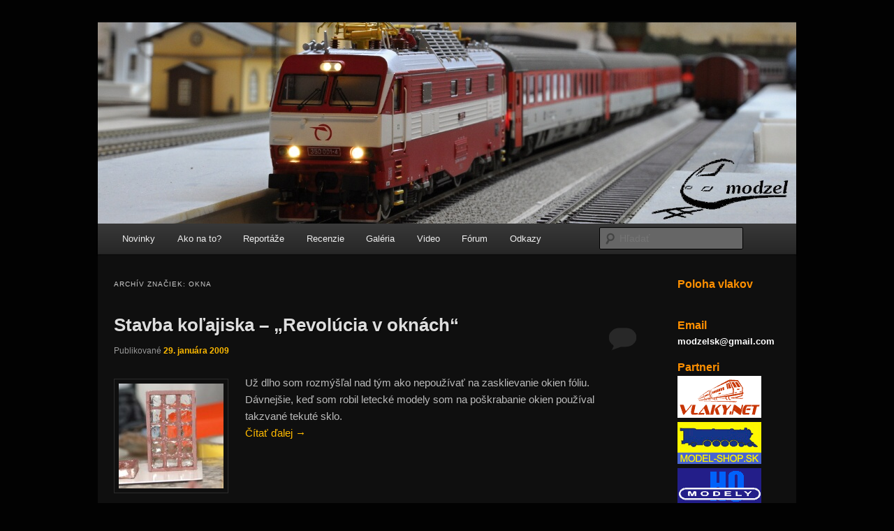

--- FILE ---
content_type: text/html; charset=UTF-8
request_url: http://www.modzel.sk/tag/okna/
body_size: 7430
content:
<!DOCTYPE html>
<!--[if IE 6]>
<html id="ie6" lang="sk-SK">
<![endif]-->
<!--[if IE 7]>
<html id="ie7" lang="sk-SK">
<![endif]-->
<!--[if IE 8]>
<html id="ie8" lang="sk-SK">
<![endif]-->
<!--[if !(IE 6) | !(IE 7) | !(IE 8)  ]><!-->
<html lang="sk-SK">
<!--<![endif]-->
<head>
<meta charset="UTF-8" />
<meta name="viewport" content="width=device-width" />
<title>okna | ModZel.sk</title>
<link rel="profile" href="http://gmpg.org/xfn/11" />
<link rel="stylesheet" type="text/css" media="all" href="http://www.modzel.sk/wp-content/themes/twentyeleven/style.css" />
<link rel="pingback" href="http://www.modzel.sk/xmlrpc.php" />
<!--[if lt IE 9]>
<script src="http://www.modzel.sk/wp-content/themes/twentyeleven/js/html5.js" type="text/javascript"></script>
<![endif]-->
<meta name='robots' content='max-image-preview:large' />

<!-- All In One SEO Pack 3.6.2[355,378] -->

<meta name="keywords"  content="okna" />

<script type="application/ld+json" class="aioseop-schema">{"@context":"https://schema.org","@graph":[{"@type":"Organization","@id":"http://www.modzel.sk/#organization","url":"http://www.modzel.sk/","name":"ModZel.sk","sameAs":[]},{"@type":"WebSite","@id":"http://www.modzel.sk/#website","url":"http://www.modzel.sk/","name":"ModZel.sk","publisher":{"@id":"http://www.modzel.sk/#organization"},"potentialAction":{"@type":"SearchAction","target":"http://www.modzel.sk/?s={search_term_string}","query-input":"required name=search_term_string"}},{"@type":"CollectionPage","@id":"http://www.modzel.sk/tag/okna/#collectionpage","url":"http://www.modzel.sk/tag/okna/","inLanguage":"sk-SK","name":"okna","isPartOf":{"@id":"http://www.modzel.sk/#website"},"breadcrumb":{"@id":"http://www.modzel.sk/tag/okna/#breadcrumblist"}},{"@type":"BreadcrumbList","@id":"http://www.modzel.sk/tag/okna/#breadcrumblist","itemListElement":[{"@type":"ListItem","position":1,"item":{"@type":"WebPage","@id":"http://www.modzel.sk/","url":"http://www.modzel.sk/","name":"ModZel.sk"}},{"@type":"ListItem","position":2,"item":{"@type":"WebPage","@id":"http://www.modzel.sk/tag/okna/","url":"http://www.modzel.sk/tag/okna/","name":"okna"}}]}]}</script>
<link rel="canonical" href="http://www.modzel.sk/tag/okna/" />
			<script type="text/javascript" >
				window.ga=window.ga||function(){(ga.q=ga.q||[]).push(arguments)};ga.l=+new Date;
				ga('create', 'UA-2532165-1', 'auto');
				// Plugins
				
				ga('send', 'pageview');
			</script>
			<script async src="https://www.google-analytics.com/analytics.js"></script>
			<!-- All In One SEO Pack -->
<link rel="alternate" type="application/rss+xml" title="RSS kanál: ModZel.sk &raquo;" href="http://www.modzel.sk/feed/" />
<link rel="alternate" type="application/rss+xml" title="RSS kanál komentárov webu ModZel.sk &raquo;" href="http://www.modzel.sk/comments/feed/" />
<link rel="alternate" type="application/rss+xml" title="KRSS kanál tagu ModZel.sk &raquo; okna" href="http://www.modzel.sk/tag/okna/feed/" />
<script type="text/javascript">
/* <![CDATA[ */
window._wpemojiSettings = {"baseUrl":"https:\/\/s.w.org\/images\/core\/emoji\/15.0.3\/72x72\/","ext":".png","svgUrl":"https:\/\/s.w.org\/images\/core\/emoji\/15.0.3\/svg\/","svgExt":".svg","source":{"concatemoji":"http:\/\/www.modzel.sk\/wp-includes\/js\/wp-emoji-release.min.js?ver=6.5.2"}};
/*! This file is auto-generated */
!function(i,n){var o,s,e;function c(e){try{var t={supportTests:e,timestamp:(new Date).valueOf()};sessionStorage.setItem(o,JSON.stringify(t))}catch(e){}}function p(e,t,n){e.clearRect(0,0,e.canvas.width,e.canvas.height),e.fillText(t,0,0);var t=new Uint32Array(e.getImageData(0,0,e.canvas.width,e.canvas.height).data),r=(e.clearRect(0,0,e.canvas.width,e.canvas.height),e.fillText(n,0,0),new Uint32Array(e.getImageData(0,0,e.canvas.width,e.canvas.height).data));return t.every(function(e,t){return e===r[t]})}function u(e,t,n){switch(t){case"flag":return n(e,"\ud83c\udff3\ufe0f\u200d\u26a7\ufe0f","\ud83c\udff3\ufe0f\u200b\u26a7\ufe0f")?!1:!n(e,"\ud83c\uddfa\ud83c\uddf3","\ud83c\uddfa\u200b\ud83c\uddf3")&&!n(e,"\ud83c\udff4\udb40\udc67\udb40\udc62\udb40\udc65\udb40\udc6e\udb40\udc67\udb40\udc7f","\ud83c\udff4\u200b\udb40\udc67\u200b\udb40\udc62\u200b\udb40\udc65\u200b\udb40\udc6e\u200b\udb40\udc67\u200b\udb40\udc7f");case"emoji":return!n(e,"\ud83d\udc26\u200d\u2b1b","\ud83d\udc26\u200b\u2b1b")}return!1}function f(e,t,n){var r="undefined"!=typeof WorkerGlobalScope&&self instanceof WorkerGlobalScope?new OffscreenCanvas(300,150):i.createElement("canvas"),a=r.getContext("2d",{willReadFrequently:!0}),o=(a.textBaseline="top",a.font="600 32px Arial",{});return e.forEach(function(e){o[e]=t(a,e,n)}),o}function t(e){var t=i.createElement("script");t.src=e,t.defer=!0,i.head.appendChild(t)}"undefined"!=typeof Promise&&(o="wpEmojiSettingsSupports",s=["flag","emoji"],n.supports={everything:!0,everythingExceptFlag:!0},e=new Promise(function(e){i.addEventListener("DOMContentLoaded",e,{once:!0})}),new Promise(function(t){var n=function(){try{var e=JSON.parse(sessionStorage.getItem(o));if("object"==typeof e&&"number"==typeof e.timestamp&&(new Date).valueOf()<e.timestamp+604800&&"object"==typeof e.supportTests)return e.supportTests}catch(e){}return null}();if(!n){if("undefined"!=typeof Worker&&"undefined"!=typeof OffscreenCanvas&&"undefined"!=typeof URL&&URL.createObjectURL&&"undefined"!=typeof Blob)try{var e="postMessage("+f.toString()+"("+[JSON.stringify(s),u.toString(),p.toString()].join(",")+"));",r=new Blob([e],{type:"text/javascript"}),a=new Worker(URL.createObjectURL(r),{name:"wpTestEmojiSupports"});return void(a.onmessage=function(e){c(n=e.data),a.terminate(),t(n)})}catch(e){}c(n=f(s,u,p))}t(n)}).then(function(e){for(var t in e)n.supports[t]=e[t],n.supports.everything=n.supports.everything&&n.supports[t],"flag"!==t&&(n.supports.everythingExceptFlag=n.supports.everythingExceptFlag&&n.supports[t]);n.supports.everythingExceptFlag=n.supports.everythingExceptFlag&&!n.supports.flag,n.DOMReady=!1,n.readyCallback=function(){n.DOMReady=!0}}).then(function(){return e}).then(function(){var e;n.supports.everything||(n.readyCallback(),(e=n.source||{}).concatemoji?t(e.concatemoji):e.wpemoji&&e.twemoji&&(t(e.twemoji),t(e.wpemoji)))}))}((window,document),window._wpemojiSettings);
/* ]]> */
</script>
<style id='wp-emoji-styles-inline-css' type='text/css'>

	img.wp-smiley, img.emoji {
		display: inline !important;
		border: none !important;
		box-shadow: none !important;
		height: 1em !important;
		width: 1em !important;
		margin: 0 0.07em !important;
		vertical-align: -0.1em !important;
		background: none !important;
		padding: 0 !important;
	}
</style>
<link rel='stylesheet' id='wp-block-library-css' href='http://www.modzel.sk/wp-includes/css/dist/block-library/style.min.css?ver=6.5.2' type='text/css' media='all' />
<style id='classic-theme-styles-inline-css' type='text/css'>
/*! This file is auto-generated */
.wp-block-button__link{color:#fff;background-color:#32373c;border-radius:9999px;box-shadow:none;text-decoration:none;padding:calc(.667em + 2px) calc(1.333em + 2px);font-size:1.125em}.wp-block-file__button{background:#32373c;color:#fff;text-decoration:none}
</style>
<style id='global-styles-inline-css' type='text/css'>
body{--wp--preset--color--black: #000000;--wp--preset--color--cyan-bluish-gray: #abb8c3;--wp--preset--color--white: #ffffff;--wp--preset--color--pale-pink: #f78da7;--wp--preset--color--vivid-red: #cf2e2e;--wp--preset--color--luminous-vivid-orange: #ff6900;--wp--preset--color--luminous-vivid-amber: #fcb900;--wp--preset--color--light-green-cyan: #7bdcb5;--wp--preset--color--vivid-green-cyan: #00d084;--wp--preset--color--pale-cyan-blue: #8ed1fc;--wp--preset--color--vivid-cyan-blue: #0693e3;--wp--preset--color--vivid-purple: #9b51e0;--wp--preset--gradient--vivid-cyan-blue-to-vivid-purple: linear-gradient(135deg,rgba(6,147,227,1) 0%,rgb(155,81,224) 100%);--wp--preset--gradient--light-green-cyan-to-vivid-green-cyan: linear-gradient(135deg,rgb(122,220,180) 0%,rgb(0,208,130) 100%);--wp--preset--gradient--luminous-vivid-amber-to-luminous-vivid-orange: linear-gradient(135deg,rgba(252,185,0,1) 0%,rgba(255,105,0,1) 100%);--wp--preset--gradient--luminous-vivid-orange-to-vivid-red: linear-gradient(135deg,rgba(255,105,0,1) 0%,rgb(207,46,46) 100%);--wp--preset--gradient--very-light-gray-to-cyan-bluish-gray: linear-gradient(135deg,rgb(238,238,238) 0%,rgb(169,184,195) 100%);--wp--preset--gradient--cool-to-warm-spectrum: linear-gradient(135deg,rgb(74,234,220) 0%,rgb(151,120,209) 20%,rgb(207,42,186) 40%,rgb(238,44,130) 60%,rgb(251,105,98) 80%,rgb(254,248,76) 100%);--wp--preset--gradient--blush-light-purple: linear-gradient(135deg,rgb(255,206,236) 0%,rgb(152,150,240) 100%);--wp--preset--gradient--blush-bordeaux: linear-gradient(135deg,rgb(254,205,165) 0%,rgb(254,45,45) 50%,rgb(107,0,62) 100%);--wp--preset--gradient--luminous-dusk: linear-gradient(135deg,rgb(255,203,112) 0%,rgb(199,81,192) 50%,rgb(65,88,208) 100%);--wp--preset--gradient--pale-ocean: linear-gradient(135deg,rgb(255,245,203) 0%,rgb(182,227,212) 50%,rgb(51,167,181) 100%);--wp--preset--gradient--electric-grass: linear-gradient(135deg,rgb(202,248,128) 0%,rgb(113,206,126) 100%);--wp--preset--gradient--midnight: linear-gradient(135deg,rgb(2,3,129) 0%,rgb(40,116,252) 100%);--wp--preset--font-size--small: 13px;--wp--preset--font-size--medium: 20px;--wp--preset--font-size--large: 36px;--wp--preset--font-size--x-large: 42px;--wp--preset--spacing--20: 0.44rem;--wp--preset--spacing--30: 0.67rem;--wp--preset--spacing--40: 1rem;--wp--preset--spacing--50: 1.5rem;--wp--preset--spacing--60: 2.25rem;--wp--preset--spacing--70: 3.38rem;--wp--preset--spacing--80: 5.06rem;--wp--preset--shadow--natural: 6px 6px 9px rgba(0, 0, 0, 0.2);--wp--preset--shadow--deep: 12px 12px 50px rgba(0, 0, 0, 0.4);--wp--preset--shadow--sharp: 6px 6px 0px rgba(0, 0, 0, 0.2);--wp--preset--shadow--outlined: 6px 6px 0px -3px rgba(255, 255, 255, 1), 6px 6px rgba(0, 0, 0, 1);--wp--preset--shadow--crisp: 6px 6px 0px rgba(0, 0, 0, 1);}:where(.is-layout-flex){gap: 0.5em;}:where(.is-layout-grid){gap: 0.5em;}body .is-layout-flow > .alignleft{float: left;margin-inline-start: 0;margin-inline-end: 2em;}body .is-layout-flow > .alignright{float: right;margin-inline-start: 2em;margin-inline-end: 0;}body .is-layout-flow > .aligncenter{margin-left: auto !important;margin-right: auto !important;}body .is-layout-constrained > .alignleft{float: left;margin-inline-start: 0;margin-inline-end: 2em;}body .is-layout-constrained > .alignright{float: right;margin-inline-start: 2em;margin-inline-end: 0;}body .is-layout-constrained > .aligncenter{margin-left: auto !important;margin-right: auto !important;}body .is-layout-constrained > :where(:not(.alignleft):not(.alignright):not(.alignfull)){max-width: var(--wp--style--global--content-size);margin-left: auto !important;margin-right: auto !important;}body .is-layout-constrained > .alignwide{max-width: var(--wp--style--global--wide-size);}body .is-layout-flex{display: flex;}body .is-layout-flex{flex-wrap: wrap;align-items: center;}body .is-layout-flex > *{margin: 0;}body .is-layout-grid{display: grid;}body .is-layout-grid > *{margin: 0;}:where(.wp-block-columns.is-layout-flex){gap: 2em;}:where(.wp-block-columns.is-layout-grid){gap: 2em;}:where(.wp-block-post-template.is-layout-flex){gap: 1.25em;}:where(.wp-block-post-template.is-layout-grid){gap: 1.25em;}.has-black-color{color: var(--wp--preset--color--black) !important;}.has-cyan-bluish-gray-color{color: var(--wp--preset--color--cyan-bluish-gray) !important;}.has-white-color{color: var(--wp--preset--color--white) !important;}.has-pale-pink-color{color: var(--wp--preset--color--pale-pink) !important;}.has-vivid-red-color{color: var(--wp--preset--color--vivid-red) !important;}.has-luminous-vivid-orange-color{color: var(--wp--preset--color--luminous-vivid-orange) !important;}.has-luminous-vivid-amber-color{color: var(--wp--preset--color--luminous-vivid-amber) !important;}.has-light-green-cyan-color{color: var(--wp--preset--color--light-green-cyan) !important;}.has-vivid-green-cyan-color{color: var(--wp--preset--color--vivid-green-cyan) !important;}.has-pale-cyan-blue-color{color: var(--wp--preset--color--pale-cyan-blue) !important;}.has-vivid-cyan-blue-color{color: var(--wp--preset--color--vivid-cyan-blue) !important;}.has-vivid-purple-color{color: var(--wp--preset--color--vivid-purple) !important;}.has-black-background-color{background-color: var(--wp--preset--color--black) !important;}.has-cyan-bluish-gray-background-color{background-color: var(--wp--preset--color--cyan-bluish-gray) !important;}.has-white-background-color{background-color: var(--wp--preset--color--white) !important;}.has-pale-pink-background-color{background-color: var(--wp--preset--color--pale-pink) !important;}.has-vivid-red-background-color{background-color: var(--wp--preset--color--vivid-red) !important;}.has-luminous-vivid-orange-background-color{background-color: var(--wp--preset--color--luminous-vivid-orange) !important;}.has-luminous-vivid-amber-background-color{background-color: var(--wp--preset--color--luminous-vivid-amber) !important;}.has-light-green-cyan-background-color{background-color: var(--wp--preset--color--light-green-cyan) !important;}.has-vivid-green-cyan-background-color{background-color: var(--wp--preset--color--vivid-green-cyan) !important;}.has-pale-cyan-blue-background-color{background-color: var(--wp--preset--color--pale-cyan-blue) !important;}.has-vivid-cyan-blue-background-color{background-color: var(--wp--preset--color--vivid-cyan-blue) !important;}.has-vivid-purple-background-color{background-color: var(--wp--preset--color--vivid-purple) !important;}.has-black-border-color{border-color: var(--wp--preset--color--black) !important;}.has-cyan-bluish-gray-border-color{border-color: var(--wp--preset--color--cyan-bluish-gray) !important;}.has-white-border-color{border-color: var(--wp--preset--color--white) !important;}.has-pale-pink-border-color{border-color: var(--wp--preset--color--pale-pink) !important;}.has-vivid-red-border-color{border-color: var(--wp--preset--color--vivid-red) !important;}.has-luminous-vivid-orange-border-color{border-color: var(--wp--preset--color--luminous-vivid-orange) !important;}.has-luminous-vivid-amber-border-color{border-color: var(--wp--preset--color--luminous-vivid-amber) !important;}.has-light-green-cyan-border-color{border-color: var(--wp--preset--color--light-green-cyan) !important;}.has-vivid-green-cyan-border-color{border-color: var(--wp--preset--color--vivid-green-cyan) !important;}.has-pale-cyan-blue-border-color{border-color: var(--wp--preset--color--pale-cyan-blue) !important;}.has-vivid-cyan-blue-border-color{border-color: var(--wp--preset--color--vivid-cyan-blue) !important;}.has-vivid-purple-border-color{border-color: var(--wp--preset--color--vivid-purple) !important;}.has-vivid-cyan-blue-to-vivid-purple-gradient-background{background: var(--wp--preset--gradient--vivid-cyan-blue-to-vivid-purple) !important;}.has-light-green-cyan-to-vivid-green-cyan-gradient-background{background: var(--wp--preset--gradient--light-green-cyan-to-vivid-green-cyan) !important;}.has-luminous-vivid-amber-to-luminous-vivid-orange-gradient-background{background: var(--wp--preset--gradient--luminous-vivid-amber-to-luminous-vivid-orange) !important;}.has-luminous-vivid-orange-to-vivid-red-gradient-background{background: var(--wp--preset--gradient--luminous-vivid-orange-to-vivid-red) !important;}.has-very-light-gray-to-cyan-bluish-gray-gradient-background{background: var(--wp--preset--gradient--very-light-gray-to-cyan-bluish-gray) !important;}.has-cool-to-warm-spectrum-gradient-background{background: var(--wp--preset--gradient--cool-to-warm-spectrum) !important;}.has-blush-light-purple-gradient-background{background: var(--wp--preset--gradient--blush-light-purple) !important;}.has-blush-bordeaux-gradient-background{background: var(--wp--preset--gradient--blush-bordeaux) !important;}.has-luminous-dusk-gradient-background{background: var(--wp--preset--gradient--luminous-dusk) !important;}.has-pale-ocean-gradient-background{background: var(--wp--preset--gradient--pale-ocean) !important;}.has-electric-grass-gradient-background{background: var(--wp--preset--gradient--electric-grass) !important;}.has-midnight-gradient-background{background: var(--wp--preset--gradient--midnight) !important;}.has-small-font-size{font-size: var(--wp--preset--font-size--small) !important;}.has-medium-font-size{font-size: var(--wp--preset--font-size--medium) !important;}.has-large-font-size{font-size: var(--wp--preset--font-size--large) !important;}.has-x-large-font-size{font-size: var(--wp--preset--font-size--x-large) !important;}
.wp-block-navigation a:where(:not(.wp-element-button)){color: inherit;}
:where(.wp-block-post-template.is-layout-flex){gap: 1.25em;}:where(.wp-block-post-template.is-layout-grid){gap: 1.25em;}
:where(.wp-block-columns.is-layout-flex){gap: 2em;}:where(.wp-block-columns.is-layout-grid){gap: 2em;}
.wp-block-pullquote{font-size: 1.5em;line-height: 1.6;}
</style>
<link rel='stylesheet' id='dark-css' href='http://www.modzel.sk/wp-content/themes/twentyeleven/colors/dark.css' type='text/css' media='all' />
<link rel='stylesheet' id='slb_core-css' href='http://www.modzel.sk/wp-content/plugins/simple-lightbox/client/css/app.css?ver=2.8.1' type='text/css' media='all' />
<link rel="https://api.w.org/" href="http://www.modzel.sk/wp-json/" /><link rel="alternate" type="application/json" href="http://www.modzel.sk/wp-json/wp/v2/tags/11" /><meta name="generator" content="WordPress 6.5.2" />
	<style>
		/* Link color */
		a,
		#site-title a:focus,
		#site-title a:hover,
		#site-title a:active,
		.entry-title a:hover,
		.entry-title a:focus,
		.entry-title a:active,
		.widget_twentyeleven_ephemera .comments-link a:hover,
		section.recent-posts .other-recent-posts a[rel="bookmark"]:hover,
		section.recent-posts .other-recent-posts .comments-link a:hover,
		.format-image footer.entry-meta a:hover,
		#site-generator a:hover {
			color: #ffba00;
		}
		section.recent-posts .other-recent-posts .comments-link a:hover {
			border-color: #ffba00;
		}
		article.feature-image.small .entry-summary p a:hover,
		.entry-header .comments-link a:hover,
		.entry-header .comments-link a:focus,
		.entry-header .comments-link a:active,
		.feature-slider a.active {
			background-color: #ffba00;
		}
	</style>
	<style type="text/css" id="twentyeleven-header-css">
			#site-title,
		#site-description {
			position: absolute !important;
			clip: rect(1px 1px 1px 1px); /* IE6, IE7 */
			clip: rect(1px, 1px, 1px, 1px);
		}
		</style>
	<style type="text/css" id="custom-background-css">
body.custom-background { background-color: #020202; }
</style>
	</head>

<body class="archive tag tag-okna tag-11 custom-background single-author two-column right-sidebar">
<div id="page" class="hfeed">
	<header id="branding" role="banner">
			<hgroup>
				<h1 id="site-title"><span><a href="http://www.modzel.sk/" title="ModZel.sk" rel="home">ModZel.sk</a></span></h1>
				<h2 id="site-description">O modelovej železnici</h2>
			</hgroup>

						<a href="http://www.modzel.sk/">
									<img src="http://www.modzel.sk/wp-content/uploads/DSC_0201.jpg" width="1000" height="288" alt="" />
							</a>
			
							<div class="only-search with-image">
					<form method="get" id="searchform" action="http://www.modzel.sk/">
		<label for="s" class="assistive-text">Hľadať</label>
		<input type="text" class="field" name="s" id="s" placeholder="Hľadať" />
		<input type="submit" class="submit" name="submit" id="searchsubmit" value="Hľadať" />
	</form>
				</div>
			
			<nav id="access" role="navigation">
				<h3 class="assistive-text">Hlavné menu</h3>
								<div class="skip-link"><a class="assistive-text" href="#content" title="Preskočiť na primárny obsah">Preskočiť na primárny obsah</a></div>
				<div class="skip-link"><a class="assistive-text" href="#secondary" title="Preskočiť na sekundárny obsah">Preskočiť na sekundárny obsah</a></div>
								<div class="menu-menu1-container"><ul id="menu-menu1" class="menu"><li id="menu-item-4" class="menu-item menu-item-type-custom menu-item-object-custom menu-item-4"><a href="http://modzel.sk/">Novinky</a></li>
<li id="menu-item-6" class="menu-item menu-item-type-taxonomy menu-item-object-category menu-item-6"><a href="http://www.modzel.sk/category/ako-na-to/">Ako na to?</a></li>
<li id="menu-item-344" class="menu-item menu-item-type-taxonomy menu-item-object-category menu-item-has-children menu-item-344"><a href="http://www.modzel.sk/category/reportaze/">Reportáže</a>
<ul class="sub-menu">
	<li id="menu-item-345" class="menu-item menu-item-type-taxonomy menu-item-object-category menu-item-345"><a href="http://www.modzel.sk/category/reportaze/model/">Model</a></li>
	<li id="menu-item-346" class="menu-item menu-item-type-taxonomy menu-item-object-category menu-item-346"><a href="http://www.modzel.sk/category/reportaze/skutocnost/">Skutočnosť</a></li>
</ul>
</li>
<li id="menu-item-8" class="menu-item menu-item-type-taxonomy menu-item-object-category menu-item-8"><a href="http://www.modzel.sk/category/recenzie/">Recenzie</a></li>
<li id="menu-item-39" class="menu-item menu-item-type-post_type menu-item-object-page menu-item-39"><a href="http://www.modzel.sk/galeria/">Galéria</a></li>
<li id="menu-item-285" class="menu-item menu-item-type-taxonomy menu-item-object-category menu-item-285"><a href="http://www.modzel.sk/category/video/">Video</a></li>
<li id="menu-item-7" class="menu-item menu-item-type-custom menu-item-object-custom menu-item-7"><a href="http://www.modzel.sk/forum">Fórum</a></li>
<li id="menu-item-12" class="menu-item menu-item-type-post_type menu-item-object-page menu-item-12"><a href="http://www.modzel.sk/zaujimave-odkazy/">Odkazy</a></li>
</ul></div>			</nav><!-- #access -->
	</header><!-- #branding -->


	<div id="main">

		<section id="primary">
			<div id="content" role="main">

			
				<header class="page-header">
					<h1 class="page-title">Archív značiek: <span>okna</span></h1>

									</header>

				
								
					
	<article id="post-173" class="post-173 post type-post status-publish format-standard hentry category-ako-na-to tag-okna">
		<header class="entry-header">
						<h1 class="entry-title"><a href="http://www.modzel.sk/2009/01/stavba-kolajiska-revolucia-v-oknach/" rel="bookmark">Stavba koľajiska &#8211; „Revolúcia v oknách“</a></h1>
			
						<div class="entry-meta">
				<span class="sep">Publikované </span><a href="http://www.modzel.sk/2009/01/stavba-kolajiska-revolucia-v-oknach/" title="21:40" rel="bookmark"><time class="entry-date" datetime="2009-01-29T21:40:48+01:00">29. januára 2009</time></a><span class="by-author"> <span class="sep"> by </span> <span class="author vcard"><a class="url fn n" href="http://www.modzel.sk/author/modzel/" title="Zobraziť všetky príspevky od užívateľa modzel" rel="author">modzel</a></span></span>			</div><!-- .entry-meta -->
			
						<div class="comments-link">
				<a href="http://www.modzel.sk/2009/01/stavba-kolajiska-revolucia-v-oknach/#respond"><span class="leave-reply">Odpovedať</span></a>			</div>
					</header><!-- .entry-header -->

				<div class="entry-content">
			<p><img decoding="async" class="alignleft size-thumbnail wp-image-176" alt="ro1" src="http://www.modzel.sk/wp-content/uploads/2013/12/ro1-150x150.jpg" width="150" height="150" />Už dlho som rozmýšľal nad tým ako nepoužívať na zasklievanie okien fóliu. Dávnejšie, keď som robil letecké modely som na poškrabanie okien používal takzvané tekuté sklo. <a href="http://www.modzel.sk/2009/01/stavba-kolajiska-revolucia-v-oknach/#more-173" class="more-link"><br />Čítať ďalej <span class="meta-nav">&rarr;</span></a></p>
					</div><!-- .entry-content -->
		
		<footer class="entry-meta">
												<span class="cat-links">
				<span class="entry-utility-prep entry-utility-prep-cat-links">Publikované v </span> <a href="http://www.modzel.sk/category/ako-na-to/" rel="category tag">Ako na to?</a>			</span>
															<span class="sep"> | </span>
							<span class="tag-links">
				<span class="entry-utility-prep entry-utility-prep-tag-links">Tágy</span> <a href="http://www.modzel.sk/tag/okna/" rel="tag">okna</a>			</span>
						
									<span class="sep"> | </span>
						<span class="comments-link"><a href="http://www.modzel.sk/2009/01/stavba-kolajiska-revolucia-v-oknach/#respond"><span class="leave-reply">Zanechať odkaz</span></a></span>
			
					</footer><!-- .entry-meta -->
	</article><!-- #post-173 -->


				
				
			
			</div><!-- #content -->
		</section><!-- #primary -->

		<div id="secondary" class="widget-area" role="complementary">
			<aside id="text-2" class="widget widget_text"><h3 class="widget-title">Poloha vlakov</h3>			<div class="textwidget"><a href="http://poloha.vlaku.info/mapa/" target="_blank" rel="noopener"><img alt="" src="http://poloha.vlaku.info/export/mapka-vlaky.png"></a></div>
		</aside><aside id="text-5" class="widget widget_text"><h3 class="widget-title">Email</h3>			<div class="textwidget"><a href="mailto:modzelsk@gmail.com" style="color:white; font-family: sans-serif; font-size: 10pt;">
modzelsk@gmail.com
</a></div>
		</aside><aside id="text-3" class="widget widget_text"><h3 class="widget-title">Partneri</h3>			<div class="textwidget"><a target="_blank" href="http://www.vlaky.net" rel="noopener"><img class="ishvhjbivvtfkteoqcsd" alt="" src="/userfiles/image/partneri/vn_120x60_white.gif" height="60" width="120"></a>
<a href="http://www.model-shop.sk/" target="_blank" rel="noopener"><img alt="" src="/userfiles/image/partneri/modelshop.gif" height="60" width="120"></a>
<a target="_blank" href="http://modelyh0.com/" rel="noopener"><img src="/userfiles/image/partneri/modelyh0.gif" alt="" height="50" width="120"></a>
<a target="_blank" href="http://houmrovyvlaky.bluehost.cz" rel="noopener"><img src="/userfiles/image/partneri/houmr.gif" alt="" height="72" width="120"></a>
<a target="_blank" href="http://www.elsikor.sk/obchod/index.php" rel="noopener"><img src="/userfiles/image/partneri/elsikor.gif" alt="" height="44" width="120"></a>
<a target="_blank" href="http://www.artol.sk/" rel="noopener"><img src="/userfiles/image/partneri/artol.gif" alt="" height="50" width="120"></a>
<a target="_blank" href="http://www.model-scene.com/index_cz.html" rel="noopener"><img src="/userfiles/image/partneri/ms_150x63.gif" alt="" height="50" width="120"></a>
<a target="_blank" href="http://www.shimiland.info/" rel="noopener"><img src="/userfiles/image/partneri/shimiland.gif" alt="" height="50" width="120"></a>
<a target="_blank" href="http://www.vyhrevna-vrutky.sk/" rel="noopener"><img src="/userfiles/image/partneri/svv.gif" alt="" height="105" width="120"></a>
<a target="_blank" href="http://www.albatrosklub.sk/" rel="noopener"><img alt="" src="/userfiles/image/partneri/albatros.gif" height="42" width="120"></a>
<a target="_blank" href="http://www.magazin.firenet.cz/" rel="noopener"><img src="/userfiles/image/partneri/logo3.gif" alt="" height="50" width="120"></a>
<a target="_blank" href="http://www.domacimodulovka.cz/" rel="noopener"><img src="/userfiles/image/partneri/domacimodulovka.gif" alt="" height="64" width="120"></a>
<a target="_blank" href="http://www.rominov-svet.eu/" rel="noopener"><img src="/userfiles/image/partneri/romin.gif" alt="" height="50" width="120"></a>
<a target="_blank" href="http://www.volny.cz/masinky2003/" rel="noopener"><img src="/userfiles/image/partneri/ms2003.gif" alt="" height="50" width="120"></a></div>
		</aside>		</div><!-- #secondary .widget-area -->

	</div><!-- #main -->

	<footer id="colophon" role="contentinfo">

			

			<div id="site-generator">
								<a href="http://sk.wordpress.org/" title="Sémantický osobný redakčný systém">Fungujúce pod WordPress</a>
			</div>
	</footer><!-- #colophon -->
</div><!-- #page -->

<script type="text/javascript" id="slb_context">/* <![CDATA[ */if ( !!window.jQuery ) {(function($){$(document).ready(function(){if ( !!window.SLB ) { {$.extend(SLB, {"context":["public","user_guest"]});} }})})(jQuery);}/* ]]> */</script>

</body>
</html>

--- FILE ---
content_type: text/plain
request_url: https://www.google-analytics.com/j/collect?v=1&_v=j102&a=1481849196&t=pageview&_s=1&dl=http%3A%2F%2Fwww.modzel.sk%2Ftag%2Fokna%2F&ul=en-us%40posix&dt=okna%20%7C%20ModZel.sk&sr=1280x720&vp=1280x720&_u=IEBAAEABAAAAACAAI~&jid=2076014307&gjid=1944862111&cid=938566321.1768621988&tid=UA-2532165-1&_gid=1507497745.1768621988&_r=1&_slc=1&z=271538850
body_size: -448
content:
2,cG-DE5DXC8V7L